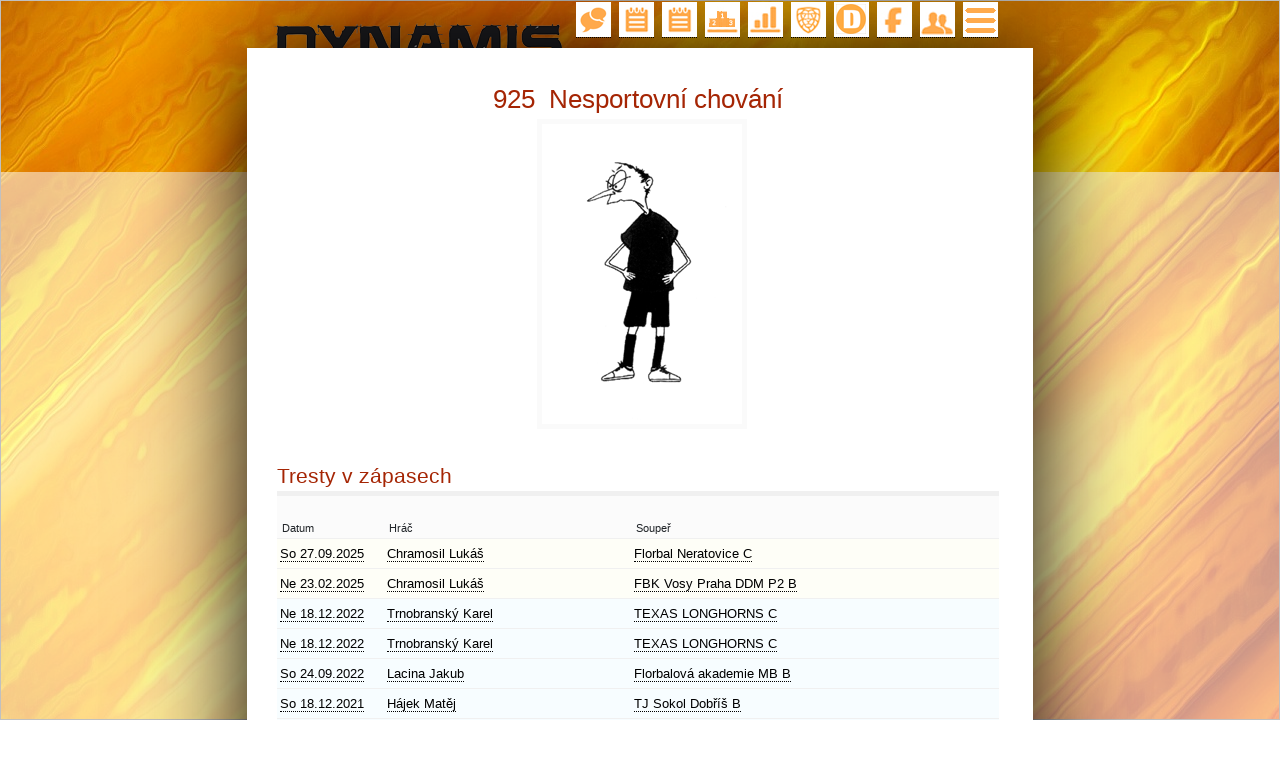

--- FILE ---
content_type: text/html; charset=UTF-8
request_url: https://dynamis.cz/trest.php?idtrest=925
body_size: 14792
content:
<!DOCTYPE html>

<html lang='cs'>
<head>
 
  <!-- Security headers -->
  <meta http-equiv='Content-Security-Policy' content='upgrade-insecure-requests'>
  

  <meta charset='utf-8' />
  <meta name='viewport'     content='initial-scale=1.0, user-scalable=yes' />
  <meta name='description'  content='FBC DYNAMIS | florbalový oddíl'>
  <meta name='author'       content='code: Jakub Lacina' />
 
   <!-- Seznam Webmaster tool -->
  <meta name='seznam-wmt' content='q7IxFAWYqqJMt11SRcv6WBtavVF0SlbQ' />
  
  <link rel='stylesheet'    href='config/css.css' />
  <link rel='shortcut icon' type='image/x-icon' href='config/favicon.png'>


  <!-- Add jQuery MIN library -->
  <!-- https://developers.google.com/speed/libraries -->
  <script src='https://ajax.googleapis.com/ajax/libs/jquery/3.5.1/jquery.min.js'></script>
  
  <!-- Add jQuery Mask plugin 1.7.7. MIN -->
  <!-- https://plugins.jquery.com/mask/-->
  <script src='../js/jquery.mask.min.js'></script>    

  <!-- DYNAMIS JQuery -->
  <script charset='UTF-8' src='../js/jquery.js' /></script>
          
  <!-- Fancybox 3 -->
  <link rel='stylesheet'  type='text/css' href='/fancybox/dist/jquery.fancybox.css'>
  <script src='/fancybox/dist/jquery.fancybox.js'></script> 
  <!-- Fancybox vlastni nastaveni -->
  <script src='/myjs/my-fancybox.js'></script>
   
  <!--Mapy.cz mapy API -->
  <link rel='stylesheet' href='https://unpkg.com/leaflet@1.9.4/dist/leaflet.css' integrity='sha256-p4NxAoJBhIIN+hmNHrzRCf9tD/miZyoHS5obTRR9BMY=' crossorigin='' />
  <script src='https://unpkg.com/leaflet@1.9.4/dist/leaflet.js' integrity='sha256-20nQCchB9co0qIjJZRGuk2/Z9VM+kNiyxNV1lvTlZBo=' crossorigin=''></script>
  <!--Mapy.cz konec-->    

  <!-- Google Analytics -->
  <script async src='https://www.googletagmanager.com/gtag/js?id=G-B0T6NL5XDR'></script>
  <script>
    window.dataLayer = window.dataLayer || [];
    function gtag(){dataLayer.push(arguments);}
    gtag('js', new Date());
    gtag('config', 'G-B0T6NL5XDR');
  </script>
  <!-- ##### Google Analytics -->
  
  <title>DYNAMIS | florbalový oddíl</title>
</head>                                       

<!-- ##### Pozadi -->
<img id='full-screen-background-image'>

<body>
  <!-- ##### Uživatel -->
  <div id='login'>

  </div>


  <!-- ##### top icony - řazeno z prava -->
  <div id='topmenu'>
	<topmenu>
    <ul>
    <nav>
			<li><a href='menu.php'><span></span></a></li>
      <li><a href='autorizace.php'><span></span></a></li>
			<li><a href='//www.facebook.com/groups/203372379797662' target='NEW'><span></span></a></li>
      <li><a href='kontakt'><span></span></a></li>

          <li><a href='//www.ceskyflorbal.cz/team/detail/matches/42114' target='NEW'><span></span></a></li>

			<li><a href='statistika.php?sezona=2526'><span></span></a></li>
			<li><a href='tabulka.php?sezona=2526&amp;oddil=1'><span></span></a></li>
      <li><a href='vysledky.php?sezona=2526'><span></span></a></li>
      <li><a href='rozpis.php?sezona=2526'><span></span></a></li>

			<li><a href='chat.php'><span></span></a></li>						
    </nav>
    </ul>
  </topmenu>
  </div>

  <div id='page'>
  <div id='page2'>

<h1>925&nbsp;&nbsp;Nesportovní chování</h1>
<div class='center'><img class='trest' src='trest/925.png' alt='trest'></div>


<h2>Tresty v zápasech</h2>
<table>
	<tr class='tabhead'>
		<th class='l100'>Datum</th>
		<th>Hráč</th>
		<th>Soupeř</th>
	</tr>
<tr class='dynamisa'>

		<td class='l100'><a href='zapas.php?idzapas=734' title='So 27.09.2025 10.10'>So 27.09.2025</a></td>
		<td><a href='hrac.php?idhrac=110'>Chramosil Lukáš</a></td>
		<td><a href='oddil-florbal-neratovice-c'>Florbal Neratovice C</a></td>
	</tr>
<tr class='dynamisa'>

		<td class='l100'><a href='zapas.php?idzapas=727' title='Ne 23.02.2025 14.20'>Ne 23.02.2025</a></td>
		<td><a href='hrac.php?idhrac=110'>Chramosil Lukáš</a></td>
		<td><a href='oddil-vosy-praha-b'>FBK Vosy Praha DDM P2 B</a></td>
	</tr>
<tr class='dynamisb'>

		<td class='l100'><a href='zapas.php?idzapas=656' title='Ne 18.12.2022 10.20'>Ne 18.12.2022</a></td>
		<td><a href='hrac.php?idhrac=84'>Trnobranský Karel</a></td>
		<td><a href='oddil-texas-c'>TEXAS LONGHORNS C</a></td>
	</tr>
<tr class='dynamisb'>

		<td class='l100'><a href='zapas.php?idzapas=656' title='Ne 18.12.2022 10.20'>Ne 18.12.2022</a></td>
		<td><a href='hrac.php?idhrac=84'>Trnobranský Karel</a></td>
		<td><a href='oddil-texas-c'>TEXAS LONGHORNS C</a></td>
	</tr>
<tr class='dynamisb'>

		<td class='l100'><a href='zapas.php?idzapas=636' title='So 24.09.2022 16.10'>So 24.09.2022</a></td>
		<td><a href='hrac.php?idhrac=1'>Lacina Jakub</a></td>
		<td><a href='oddil-florbalova-akademie-mb-b'>Florbalová akademie MB B</a></td>
	</tr>
<tr class='dynamisb'>

		<td class='l100'><a href='zapas.php?idzapas=596' title='So 18.12.2021 09.10'>So 18.12.2021</a></td>
		<td><a href='hrac.php?idhrac=2'>Hájek Matěj</a></td>
		<td><a href='oddil-sokol-dobris-b'>TJ Sokol Dobříš B</a></td>
	</tr>
<tr class='dynamisb'>

		<td class='l100'><a href='zapas.php?idzapas=534' title='Ne 02.02.2020 16.10'>Ne 02.02.2020</a></td>
		<td><a href='hrac.php?idhrac=2'>Hájek Matěj</a></td>
		<td><a href='oddil-dragons-horovice-b'>Red Dragons Hořovice B</a></td>
	</tr>
<tr class='dynamisb'>

		<td class='l100'><a href='zapas.php?idzapas=534' title='Ne 02.02.2020 16.10'>Ne 02.02.2020</a></td>
		<td><a href='hrac.php?idhrac=117'>Pavliš Jiří</a></td>
		<td><a href='oddil-dragons-horovice-b'>Red Dragons Hořovice B</a></td>
	</tr>
<tr class='dynamisa'>

		<td class='l100'><a href='zapas.php?idzapas=509' title='Ne 17.11.2019 18.30'>Ne 17.11.2019</a></td>
		<td><a href='hrac.php?idhrac=91'>Tetiva Jan</a></td>
		<td><a href='oddil-black-angels-d'>Black Angles D</a></td>
	</tr>
<tr class='dynamisb'>

		<td class='l100'><a href='zapas.php?idzapas=525' title='Ne 13.10.2019 10.10'>Ne 13.10.2019</a></td>
		<td><a href='hrac.php?idhrac=117'>Pavliš Jiří</a></td>
		<td><a href='oddil-dragons-horovice-b'>Red Dragons Hořovice B</a></td>
	</tr>
<tr class='dynamisc'>

		<td class='l100'><a href='zapas.php?idzapas=497' title='So 27.04.2019 09.10'>So 27.04.2019</a></td>
		<td><a href='hrac.php?idhrac=1'>Lacina Jakub</a></td>
		<td><a href='oddil-vorms-praha'>F.C. Vorms Praha</a></td>
	</tr>
<tr class='dynamisc'>

		<td class='l100'><a href='zapas.php?idzapas=490' title='Ne 17.02.2019 12.40'>Ne 17.02.2019</a></td>
		<td><a href='hrac.php?idhrac=111'>Mulenko Martin</a></td>
		<td><a href='oddil-tj-ruzyne-b'>Bourbon TJ Ruzyně B</a></td>
	</tr>
<tr class='dynamisb'>

		<td class='l100'><a href='zapas.php?idzapas=416' title='Ne 29.04.2018 15.00'>Ne 29.04.2018</a></td>
		<td><a href='hrac.php?idhrac=84'>Trnobranský Karel</a></td>
		<td><a href='oddil-game-over-praha'>Game Over Praha</a></td>
	</tr>
<tr class='dynamisb'>

		<td class='l100'><a href='zapas.php?idzapas=416' title='Ne 29.04.2018 15.00'>Ne 29.04.2018</a></td>
		<td><a href='hrac.php?idhrac=84'>Trnobranský Karel</a></td>
		<td><a href='oddil-game-over-praha'>Game Over Praha</a></td>
	</tr>
<tr class='dynamisa'>

		<td class='l100'><a href='zapas.php?idzapas=399' title='So 07.04.2018 17.10'>So 07.04.2018</a></td>
		<td><a href='hrac.php?idhrac=80'>Tyč Matěj</a></td>
		<td><a href='oddil-merkur-praha'>FBC Merkur Praha</a></td>
	</tr>
<tr class='dynamisc'>

		<td class='l100'><a href='zapas.php?idzapas=423' title='So 13.01.2018 17.20'>So 13.01.2018</a></td>
		<td><a href='hrac.php?idhrac=51'>Pospíchal Tadeáš</a></td>
		<td><a href='oddil-florbal-riders'>FLORBAL RIDERS</a></td>
	</tr>
<tr class='dynamisb'>

		<td class='l100'><a href='zapas.php?idzapas=405' title='Ne 10.12.2017 19.30'>Ne 10.12.2017</a></td>
		<td><a href='hrac.php?idhrac=103'>Slovák František</a></td>
		<td><a href='oddil-wildcats-praha-b'>FbK Wildcats Praha B</a></td>
	</tr>
<tr class='dynamisa'>

		<td class='l100'><a href='zapas.php?idzapas=388' title='Ne 03.12.2017 13.50'>Ne 03.12.2017</a></td>
		<td><a href='hrac.php?idhrac=97'>Hypšman Lukáš</a></td>
		<td><a href='oddil-pitbulls-kolin-b'>FBC Pitbulls Kolín B</a></td>
	</tr>
<tr class='dynamisb'>

		<td class='l100'><a href='zapas.php?idzapas=402' title='So 18.11.2017 15.00'>So 18.11.2017</a></td>
		<td><a href='hrac.php?idhrac=84'>Trnobranský Karel</a></td>
		<td><a href='oddil-aik-steel-kladno'>AIK Steel Kladno</a></td>
	</tr>
<tr class='dynamisb'>

		<td class='l100'><a href='zapas.php?idzapas=402' title='So 18.11.2017 15.00'>So 18.11.2017</a></td>
		<td><a href='hrac.php?idhrac=84'>Trnobranský Karel</a></td>
		<td><a href='oddil-aik-steel-kladno'>AIK Steel Kladno</a></td>
	</tr>
<tr class='dynamisa'>

		<td class='l100'><a href='zapas.php?idzapas=275' title='So 19.10.2013 16.00'>So 19.10.2013</a></td>
		<td><a href='hrac.php?idhrac=65'>Wygrys Marek</a></td>
		<td><a href='oddil-lokomotiva-zdice'>FBC TJ Lokomotiva Zdice</a></td>
	</tr>
<tr class='dynamisa'>

		<td class='l100'><a href='zapas.php?idzapas=257' title='So 24.11.2012 17.20'>So 24.11.2012</a></td>
		<td><a href='hrac.php?idhrac=43'>Toušek Tomáš</a></td>
		<td><a href='oddil-wildcats-praha-b'>FbK Wildcats Praha B</a></td>
	</tr>
<tr class='dynamisa'>

		<td class='l100'><a href='zapas.php?idzapas=242' title='Ne 29.01.2012 13.50'>Ne 29.01.2012</a></td>
		<td><a href='hrac.php?idhrac=24'>Smetana Martin</a></td>
		<td><a href='oddil-lisboa-99'>Lisboa 99</a></td>
	</tr>
<tr class='dynamisb'>

		<td class='l100'><a href='zapas.php?idzapas=221' title='Ne 13.11.2011 15.00'>Ne 13.11.2011</a></td>
		<td><a href='hrac.php?idhrac=18'>Pospíchal Jiří</a></td>
		<td><a href='oddil-horomerice-b'>TBC Horoměřice B</a></td>
	</tr>
<tr class='dynamisa'>

		<td class='l100'><a href='zapas.php?idzapas=235' title='So 05.11.2011 10.20'>So 05.11.2011</a></td>
		<td><a href='hrac.php?idhrac=45'>Novák Petr</a></td>
		<td><a href='oddil-ssk-future-c'>SSK Future Old Boys C</a></td>
	</tr>
<tr class='dynamisa'>

		<td class='l100'><a href='zapas.php?idzapas=202' title='So 12.02.2011 09.10'>So 12.02.2011</a></td>
		<td><a href='hrac.php?idhrac=2'>Hájek Matěj</a></td>
		<td><a href='oddil-florbal-klub-petrovice'>SK florbal klub Petrovice</a></td>
	</tr>
<tr class='dynamisa'>

		<td class='l100'><a href='zapas.php?idzapas=202' title='So 12.02.2011 09.10'>So 12.02.2011</a></td>
		<td><a href='hrac.php?idhrac=2'>Hájek Matěj</a></td>
		<td><a href='oddil-florbal-klub-petrovice'>SK florbal klub Petrovice</a></td>
	</tr>
<tr class='dynamisa'>

		<td class='l100'><a href='zapas.php?idzapas=199' title='Ne 12.12.2010 13.50'>Ne 12.12.2010</a></td>
		<td><a href='hrac.php?idhrac=18'>Pospíchal Jiří</a></td>
		<td><a href='oddil-florbal-sedlcany'>Florbal Sedlčany</a></td>
	</tr>
<tr class='dynamisa'>

		<td class='l100'><a href='zapas.php?idzapas=184' title='Ne 14.03.2010 16.10'>Ne 14.03.2010</a></td>
		<td><a href='hrac.php?idhrac=3'>Javornický Michal</a></td>
		<td><a href='oddil-sparta-praha-c'>ACEMA Sparta Praha C</a></td>
	</tr>
<tr class='dynamisa'>

		<td class='l100'><a href='zapas.php?idzapas=178' title='So 16.01.2010 19.40'>So 16.01.2010</a></td>
		<td><a href='hrac.php?idhrac=3'>Javornický Michal</a></td>
		<td><a href='oddil-barracudas-slany'>FbC Barracudas Slaný</a></td>
	</tr>
<tr class='dynamisa'>

		<td class='l100'><a href='zapas.php?idzapas=146' title='Ne 05.04.2009 11.30'>Ne 05.04.2009</a></td>
		<td><a href='hrac.php?idhrac=27'>Fischer Luboš</a></td>
		<td><a href='oddil-jbm-praha'>J.B.M. Praha</a></td>
	</tr>
<tr class='dynamisb'>

		<td class='l100'><a href='zapas.php?idzapas=159' title='Ne 22.03.2009 17.20'>Ne 22.03.2009</a></td>
		<td><a href='hrac.php?idhrac=18'>Pospíchal Jiří</a></td>
		<td><a href='oddil-vssk-mff-praha'>VŠSK MFF Praha</a></td>
	</tr>
<tr class='dynamisb'>

		<td class='l100'><a href='zapas.php?idzapas=154' title='Ne 26.10.2008 16.10'>Ne 26.10.2008</a></td>
		<td><a href='hrac.php?idhrac=18'>Pospíchal Jiří</a></td>
		<td><a href='oddil-neveklov'>FbK Neveklov</a></td>
	</tr>
<tr class='dynamisb'>

		<td class='l100'><a href='zapas.php?idzapas=151' title='So 04.10.2008 12.40'>So 04.10.2008</a></td>
		<td><a href='hrac.php?idhrac=18'>Pospíchal Jiří</a></td>
		<td><a href='oddil-sokol-vlasim'>FbK Sokol Vlašim</a></td>
	</tr>
<tr class='dynamisa'>

		<td class='l100'><a href='zapas.php?idzapas=110' title='So 19.04.2008 15.00'>So 19.04.2008</a></td>
		<td><a href='hrac.php?idhrac=35'>Königsmark Marek</a></td>
		<td><a href='oddil-lisboa-99'>Lisboa 99</a></td>
	</tr>
<tr class='dynamisa'>

		<td class='l100'><a href='zapas.php?idzapas=110' title='So 19.04.2008 15.00'>So 19.04.2008</a></td>
		<td><a href='hrac.php?idhrac=35'>Königsmark Marek</a></td>
		<td><a href='oddil-lisboa-99'>Lisboa 99</a></td>
	</tr>
<tr class='dynamisa'>

		<td class='l100'><a href='zapas.php?idzapas=108' title='So 05.04.2008 13.50'>So 05.04.2008</a></td>
		<td><a href='hrac.php?idhrac=2'>Hájek Matěj</a></td>
		<td><a href='oddil-zdar-bar'>FLK Zdar Bar</a></td>
	</tr>
<tr class='dynamisb'>

		<td class='l100'><a href='zapas.php?idzapas=124' title='Ne 30.03.2008 12.40'>Ne 30.03.2008</a></td>
		<td><a href='hrac.php?idhrac=35'>Königsmark Marek</a></td>
		<td><a href='oddil-bile-hole'>FC Bílé Hole</a></td>
	</tr>
<tr class='dynamisb'>

		<td class='l100'><a href='zapas.php?idzapas=118' title='Ne 13.01.2008 09.10'>Ne 13.01.2008</a></td>
		<td><a href='hrac.php?idhrac=35'>Königsmark Marek</a></td>
		<td><a href='oddil-sokol-vlasim'>FbK Sokol Vlašim</a></td>
	</tr>
<tr class='dynamisb'>

		<td class='l100'><a href='zapas.php?idzapas=112' title='So 29.09.2007 16.10'>So 29.09.2007</a></td>
		<td><a href='hrac.php?idhrac=19'>Verner Jakub</a></td>
		<td><a href='oddil-start-nusle-b'>Start Nusle B</a></td>
	</tr>
<tr class='dynamisb'>

		<td class='l100'><a href='zapas.php?idzapas=112' title='So 29.09.2007 16.10'>So 29.09.2007</a></td>
		<td><a href='hrac.php?idhrac=21'>Roubal David</a></td>
		<td><a href='oddil-start-nusle-b'>Start Nusle B</a></td>
	</tr>
<tr class='dynamisa'>

		<td class='l100'><a href='zapas.php?idzapas=41' title='So 08.04.2006 13.50'>So 08.04.2006</a></td>
		<td><a href='hrac.php?idhrac=17'>Žofka Martin</a></td>
		<td><a href='oddil-bile-hole'>FC Bílé Hole</a></td>
	</tr>
<tr class='dynamisa'>

		<td class='l100'><a href='zapas.php?idzapas=36' title='So 11.02.2006 15.10'>So 11.02.2006</a></td>
		<td><a href='hrac.php?idhrac=19'>Verner Jakub</a></td>
		<td><a href='oddil-hornets-praha-b'>FBC Hornets Praha B</a></td>
	</tr>

</table>


  </div>
<img alt='bottom' src='config/obr/bottom.png' width='786' height='30'>
</div>

</body>
</html>

<!-- Log -->


--- FILE ---
content_type: text/css
request_url: https://dynamis.cz/config/css.css
body_size: 31910
content:
body {
    background: #FFFFFF;
    font-family: Verdana, Geneva, Arial, Helvetica, sans-serif;
    color: #212529;
    font-size: 13px;
    line-height: 1.5;
    text-align: center;
    margin: 0;
    padding: 0;
}

#page {
	width: 786px;
	margin: 0 auto;
	text-align: left;
	position: static;
	z-index: 1;
	background-color: #ffffff;  
	box-shadow: 0px 0px 100px 0px rgba(0,0,0,100);
	-webkit-box-shadow: 0px 0px 100px 0px rgba(0,0,0,10);
	-moz-box-shadow: 0px 0px -100px 0px rgba(0,0,0,10);
	min-height: 400px;
	margin-top: 10px;
	margin-bottom: 10px;
	padding-top: 0px;
}  
#page2 {
	float: left;
	width: 722px;
	margin: 0px 0px 0px 0px;
	padding-left: 30px;
	padding-right: 30px;
}

#login {
  width: 721px;
	margin: 0 auto;
	text-align: right;
  position: static;
	z-index: 1;
	margin-top: 0px;
	padding-top: 0px;
	padding-left: 30px;
	padding-right: 35px;
}
#topmenu {
  width: 721px;
	margin: 0 auto;
	text-align: right;
  position: static;
	z-index: 1;
	margin-top: 0px;
	padding-top: 0px;
	padding-left: 30px;
	padding-right: 35px;
}
#leftmenu {
	width: 200px;
	margin: 0 auto;
	text-align: right;
  position: absolute;
	z-index: 1;
	margin-top: 25px;
	padding-top: 0px;
	padding-left: 30px;
	padding-right: 35px;
}
#leftobal {
	float: left;
	width: 200px;
	margin: 0px 0px 0px 0px;
} 
#left {
	width: auto;
	text-align: left;
	margin: 0px 0px 0px 0px;
	padding-left: 30px;
	padding-right: 15px;
} 
#rightobal {
	float: left;
	width: 586px;
	margin: 0px 0px 0px 0px;
} 
#right {
	width: auto;
	text-align: justify;
	margin: 0px 0px 0px 0px;
	padding-left: 15px;
	padding-right: 30px;
} 
#colum2 {
	float: left;
  width: 48%;
	margin: 0 auto;
	text-align: left;
	z-index: 1;
	margin-top: 0px;
	padding-top: 0px;
	padding-left: 12px;
	padding-right: 12px;
}
#colum3 {
	float: left;
  width: 30%;
	margin: 0 auto;
	text-align: left;
	z-index: 1;
	margin-top: 0px;
	padding-top: 0px;
	padding-left: 1%;
	padding-right: 1%;
}
#colum3b {
	float: left;
  width: 30%;
	margin: 0 auto;
	text-align: left;
	z-index: 1;
	margin-top: 0px;
	padding-top: 0px;
	padding-left: 0px;
	padding-right: 0px;
}

#full-screen-background-image {
	background-image: url('background.png');
  background-position: 50% top;
  z-index: -999;
	min-height: 100%;
	min-width: 1024px;
	width: 100%;
	height: auto;
	position: fixed;
	top: 0;
	left: 0;
}

#info-box {
  top: 9px;
  right: 5px;
  text-align: left;
	padding: 9px;
	background-color: #ffeeee;  
}

h1 {
  font-family: -apple-system,BlinkMacSystemFont,"Segoe UI",Roboto,"Helvetica Neue",Arial,Open Sans, sans-serif;
    margin-top: 2rem;
    margin-bottom: 0rem;
    text-align: center;
    color: #a52504;
    font-weight: 400;
}
h2 {
  font-family: -apple-system,BlinkMacSystemFont,"Segoe UI",Roboto,"Helvetica Neue",Arial,Open Sans, sans-serif;
    margin-top: 1rem;
    margin-bottom: 0rem;
    font-size: 1.3rem;
    color: #a52504;
    font-weight: 400;
}
h3 {
  font-family: -apple-system,BlinkMacSystemFont,"Segoe UI",Roboto,"Helvetica Neue",Arial,Open Sans, sans-serif;
    margin-top: 1rem;
    margin-bottom: 0rem;
    font-size: 1.2rem;
    color: #a52504;
    font-weight: 400;
}


font.cerna {
	color: #000000;
}
font.sediva {
	color: #666666;
}
font.bila {
	color: #ffffff;
}
font.cervena {
	color: #db095d;
}
font.zelena {
	color: #00D000;
}

a {
 // color: #db095d;
  color: #000000;
  margin: 0px 0px 0px 0px;
  text-decoration: none;
  font-size: 13px;
  border-bottom: 1px dotted;
}
a:hover {
  color: #db095d;
  text-decoration: none;
  text-decoration-color: blue;
  border-bottom: 1px dotted;
}
a.nohover {
  background-color: unset !important;
  border-bottom: 0px;
  color: unset !important;
}
a.nohover:hover {
	background: #000000;
}
a.menu {
}
a.leftmenu {
  padding: 2px 1px 2px 1px;
  margin: 10px 0px 0px 0px;
}
a.leftmenu:hover {
  padding: 2px 1px 2px 1px;
  margin: 10px 0px 0px 0px;
}

button {
  color: #ffffff;
  background-color: #555555;
  text-decoration: none;
  padding: 5px 10px 5px 10px;
  margin: 10px 0px 0px 0px;
  border: none;  
  display: inline-block; 
  cursor: pointer;
}
button:hover {
  color: #ffffff;
  background-color: #980b0a;
}

.button-yellow        {background-color: #fbde01; color: #000000;}
.button-yellow:hover  {background-color: #ecd100; color: #000000;}
.button-green         {background-color: #087100;}
.button-green:hover   {background-color: #065b00;}
.button-blue          {background-color: #2f4fa9;}
.button-blue:hover    {background-color: #062787;}
.button-red           {background-color: #be2725;}
.button-red:hover     {background-color: #980b0a;}
.button-gray          {background-color: #e7e7e7; color: ffffff;}
.button-black         {background-color: #000000; color: ffffff;}

.button-red-f         {background-color: #be2725; padding: 12px 12px 12px 12px;}
.button-red-f:hover   {background-color: #980b0a;}

a.tlacitko {
	color: #ffffff;
	background: #555555;
  padding: 3px 6px 3px 6px;
	margin: 10px 0px 0px 0px;
}
a.tlacitko:hover {
  background: #db095d;
}
a.tlacitko2 {
	color: #FFFFFF;
	background: #555555;
  padding: 2px 5px 2px 5px;
	margin: 10px 0px 0px 0px;
}
a.tlacitko2:hover {
	color: #FFFFFF;
  background: #db095d;
  padding: 2px 5px 2px 5px;
  margin: 10px 0px 0px 0px;
}
a.tlacitko3 {
	color: #000000;
	background: #fbde01;
  padding: 2px 5px 2px 5px;
	margin: 10px 0px 0px 0px;
}
a.tlacitko3:hover {
  background: #e2b504;
}
a.tlacitko4 {
	color: #ffffff;
	background: #be2725;
  text-decoration: none;
  padding: 5px 10px 5px 10px;
	margin: 10px 0px 0px 0px;
  border-radius: 5%
}
a.tlacitko4:hover {
  background: #980b0a;
}
a.tlacitko5 {
	color: #ffffff;
	background: #087100;
  text-decoration: none;
  padding: 5px 10px 5px 10px;
	margin: 10px 0px 0px 0px;
  border-radius: 5%
}
a.tlacitko5:hover {
  background: #065b00;
}
a.tlacitko6 {
 color: #ffffff;
 background: #cacaca;
 text-decoration: none;
 padding: 5px 10px 5px 10px;
 margin: 10px 0px 0px 0px;
 border-radius: 5%
}
a.tlacitko6:hover {
 background: #980b0a;
}
a.tlacitko-red {
  color: #ffffff;
  background: #be2725;
  text-decoration: none;
  padding: 5px 10px 5px 10px;
  margin: 10px 0px 0px 0px;
  border-radius: 5%
}
a.tlacitko-red:hover {
  background: #a21e1c;
}
a.tlacitko-yellow {
 color: #ffffff;
 background: #fbde01;
 text-decoration: none;
 padding: 5px 10px 5px 10px;
 margin: 10px 0px 0px 0px;
 border-radius: 5%
}
a.tlacitko-yellow:hover {
 background: #e2b504;
}
a.tlacitko-yellow2 {
 color: #ffffff;
 background: #F1EDB4;
 text-decoration: none;
 padding: 5px 5px 5px 5px;
 margin: 5px 0px 0px 0px;
 border-radius: 5%
}
a.tlacitko-yellow2:hover {
 background: ##fbde01;
}
table {
	width: 100%;
	border: 0px;
	border-top: 5px solid #f0f0f0;
  border-bottom: 5px solid #f0f0f0;
  border-spacing: 0px;
  border-collapse: collapse;
}
table.header0 {
	border-top: 0px;
	border-bottom: 0px;
  border-collapse: collapse;
}
table.footer0 {
  border-bottom: 0px;
  border-collapse: collapse;
}
table.admin {
	border-right: 5px solid #FEEB14;
}
table.vip {
	border-right: 5px solid #008000;
}
table.form {
	width: 100%;
	border: 0px solid #f0f0f0;
  border-spacing: 0px;
}
table.leftmenu {
 width: 155px;
 border: 0px;
 margin-left: 0px;
 margin-right: 0px;
 margin-top: 0px;
 border-left: 0px;
 border-right: 0px;
 padding: 4px 8px 4px 8px;
}
table.topmenu {
 font-size: 10px;
 width: 100%;
 border: 0px solid #f0f0f0;
 border-spacing: 0px;
}
table.chat {
 border: 0px;
 margin-left: 0px;
 margin-right: 0px;
 margin-top: 0px;
 border-left: 0px;
 border-right: 0px;
 margin: 0px 0px 0px 0px;
}

caption {
}

tr {
 //font-family: -apple-system, blinkmacsystemfont, segoe ui, roboto, oxygen-sans, ubuntu, cantarell, helvetica neue, helvetica, arial, sans-serif;
 font-size: 12px;
 background: #ffffff;
 height: 30px;
 margin: 0px 0px 0px 0px;
 vertical-align: center;
} 
tr.form {
} 
tr.leftmenu {
 background: #f0f0f0;
 vertical-align: bottom;
 color: #222222;
 text-indent: 0px;
 height: 22px;
 margin: 4px 8px 4px 8px;
}
tr.tabhead {
 font-family: -apple-system,BlinkMacSystemFont,"Segoe UI",Roboto,"Helvetica Neue",Arial,Open Sans, sans-serif; 
 background: #fbfbfb;
 vertical-align: bottom;
 height: 45px;
}
tr.formcervena {
 background: #FFF5F5;
}
tr.footer {
 background: #fbfbfb;
 color: #000088;
 height: 30px;
 vertical-align: bottom;
 border-bottom: 5px solid #f0f0f0;
}
tr.bila {
 background: #ffffff;
}
tr.cervena {
 background: #fdf2f2;
}
tr.zelena {
 background: #e8ffa1;
}
tr.modra {
 background: #f0f0f0;
 color: #000088;
}
tr.dynamisa {
 background: #fefef7;
}
tr.dynamisb {
 background: #f7fdff;
}
tr.dynamisc {
 background: #f4feed;
}
tr.dynamisno {
 background: #fff9f9;
}

tr.vyrazne {
 background: #e8efef;
}
tr.vyrazne2{
 background: #fbfbfb;
}
tr.vyrazne3{
 background: #ffffff;
}
tr.vyrazne4{
 background: #ffeeee;
}
tr.tabchat {
 background: #FAFAFA;
 color: #666666;
 vertical-align: top;
 text-indent: 0px;
}
tr.tabchat2 {
 background: #ffffff;
 color: #555555;
 vertical-align: top;
 text-indent: 0px;
}
tr.tabchatpozor {
 background: #FAEEEE;
 color: #555555;
 vertical-align: top;
 text-indent: 0px;
}

th {
 font-family: 12px -apple-system,BlinkMacSystemFont,"Segoe UI",Roboto,"Helvetica Neue",Arial,Open Sans, sans-serif; 
 background: #fbfbfb;
 border: 0px;
 border-top: 1px solid #f0f0f0;;
 font-size: 0.923em;
 font-weight: 400;
 padding: 2px;
 padding-left: 5px;
 text-align: left;
 vertical-align: bottom;
}
th.right {
 text-align: right;
}
th.center {
 text-align: center;
}
th.l15 {
 width: 15px;
 text-align: left;
}
th.r15 {
 width: 15px;
 text-align: right;
}
th.c15 {
 width: 15px;
 text-align: center;
}
th.l20 {
 width: 20px;
 text-align: left;
}
th.r20 {
 width: 20px;
 text-align: right;
}
th.c20 {
 width: 20px;
 text-align: center;
}
th.l25 {
 width: 25px;
 text-align: left;
}
th.r25 {
 width: 25px;
 text-align: right;
}
th.c25 {
 width: 25px;
 text-align: center;
}
th.l30 {
 width: 30px;
 text-align: left;
}
th.r30 {
 width: 30px;
 text-align: right;
}
th.l35 {
 width: 35px;
 text-align: left;
}
th.r35 {
 width: 35px;
 text-align: right;
}
th.l40 {
 width: 40px;
 text-align: left;
}
th.r40 {
 width: 40px;
 text-align: right;
}
th.c40 {
 width: 40px;
 text-align: center;
}
th.l50 {
 width: 50px;
 text-align: left;
}
th.r50 {
 width: 50px;
 text-align: right;
}
th.c50 {
 width: 50px;
 text-align: center;
}

th.l60 {
 width: 60px;
 text-align: left;
}
th.r60 {
 width: 60px;
 text-align: right;
}
th.c60 {
 width: 60px;
 text-align: center;
}
th.l70 {
 width: 70px;
 text-align: left;
}
th.r70 {
 width: 70px;
 text-align: right;
}
th.l75 {
 width: 75px;
 text-align: left;
}
th.r75 {
 width: 75px;
 text-align: right;
}
th.c75 {
 width: 75px;
 text-align: center;
}
th.r80 {
 width: 80px;
 text-align: right;
}
th.c80 {
 width: 80px;
 text-align: center;
}
th.l85 {
 width: 85px;
 text-align: left;
}
th.r85 {
 width: 85px;
 text-align: right;
}
th.l100 {
 width: 100px;
 text-align: left;
}
th.r100 {
 width: 100px;
 text-align: right;
}
th.c100 {
 width: 100px;
 text-align: center;
}
th.l110 {
 width: 110px;
 text-align: left;
}
th.r110 {
 width: 110px;
 text-align: right;
}
th.l120 {
 width: 120px;
 text-align: left;
}
th.r120 {
 width: 120px;
 text-align: right;
}
th.c120 {
 width: 120px;
 text-align: center;
}
th.l150 {
 width: 150px;
 text-align: left;
}
th.r150 {
 width: 150px;
 text-align: right;
}
th.c150 {
 width: 150px;
 text-align: center;
}
th.l200 {
 width: 200px;
 text-align: left;
}
th.r200 {
 width: 200px;
 text-align: right;
}
th.l300 {
 width: 300px;
 text-align: left;
}
th.r300 {
 width: 300px;
 text-align: right;
}





td {
 font-family: 12px;
 text-align: left;
 border: 0px;
 border-top: 1px solid #f0f0f0;;
 margin: 0px 0px 0px 0px;
 padding: 0px;
 padding-left: 3px;
 vertical-align: middle;
}

td.x1 {
 width: 718px;
}
td.x2 {
 width: 358px;
}
td.x3 {
 width: 212px;
}
td.x4 {
 padding-left: 8px;
 width: 172px;
}
td.x4r {
 padding-right: 8px;
 width: 172px;
 text-align: right;
}
td.x5 {
 width: 192px;
}
td.x6 {
 width: 159px;
}
td.x7 {
 width: 136px;
}
td.x8 {
 padding-left: 8px;
 width: 82px;
}
td.x8r {
 padding-right: 8px;
 width: 82px;
 text-align: right;
}
td.x8c {
 padding-right: 8px;
 width: 82px;
 text-align: center;
}
td.x48 {
 width: 264px;
}

td.l10 {
 width: 10px;
 text-align: left;
}
td.r10 {
 width: 10px;
 text-align: right;
}
td.l15 {
 width: 15px;
 text-align: left;
}
td.r15 {
 width: 15px;
 text-align: right;
}
td.c15 {
 width: 15px;
 text-align: center;
}
td.l20 {
 width: 20px;
 text-align: left;
}
td.r20 {
 width: 20px;
 text-align: right;
}
td.c20 {
 width: 20px;
 text-align: center;
}
td.l25 {
 width: 25px;
 text-align: left;
}
td.r25 {
 width: 25px;
 text-align: right;
}
td.c25 {
 width: 25px;
 text-align: center;
}
td.l30 {
 width: 30px;
 text-align: left;
}
td.r30 {
 width: 30px;
 text-align: right;
}
td.c30 {
 width: 30px;
 text-align: center;
}
td.l35 {
 width: 35px;
 text-align: left;
}
td.r35 {
 width: 35px;
 text-align: right;
}
td.c35 {
 width: 35px;
 text-align: center;
}
td.l40 {
 width: 40px;
 text-align: left;
}
td.r40 {
 width: 40px;
 text-align: right;
}
td.c40 {
 width: 40px;
 text-align: center;
}
td.l50 {
 width: 50px;
 text-align: left;
}
td.r50 {
 width: 50px;
 text-align: right;
}
td.c50 {
 width: 50px;
 text-align: center;
}
td.l60 {
 width: 60px;
 text-align: left;
}
td.r60 {
 width: 60px;
 text-align: right;
}
td.c60 {
 width: 60px;
 text-align: center;
}
td.l70 {
 width: 70px;
 text-align: left;
}
td.r70 {
 width: 70px;
 text-align: right;
}
td.l75 {
 width: 75px;
 text-align: left;
}
td.r75 {
 width: 75px;
 text-align: right;
}
td.c75 {
 width: 75px;
 text-align: center;
}
td.l80 {
 width: 80px;
 text-align: left;
}
td.r80 {
 width: 80px;
 text-align: right;
}
td.c80 {
 width: 80px;
 text-align: center;
}
td.l85 {
 width: 85px;
 text-align: left;
}
td.r85 {
 width: 85px;
 text-align: right;
}
td.l90 {
 width: 90px;
 text-align: left;
}
td.r90 {
 width: 90px;
 text-align: right;
}
td.l100 {
 width: 100px;
 text-align: left;
}

td.l100red {
 background: #fff5f5;
 width: 100px;
 text-align: left;
}
td.r100 {
 width: 100px;
 text-align: right;
}
td.c100 {
 width: 100px;
 text-align: center;
}
td.l110 {
 width: 110px;
 text-align: left;
}
td.l110red {
 background: #fff5f5;
 width: 110px;
 text-align: left;
}
td.l120 {
 width: 120px;
 text-align: left;
}
td.r120 {
 width: 120px;
 text-align: right;
}
td.c120 {
 width: 120px;
 text-align: center;
}
td.l130 {
 width: 130px;
 text-align: left;
}
td.r130 {
 width: 130px;
 text-align: right;
}
td.l150 {
 width: 150px;
 text-align: left;
}
td.r150 {
 width: 150px;
 text-align: right;
}
td.c150 {
 width: 150px;
 text-align: center;
}
td.l180 {
 width: 180px;
 text-align: left;
}
td.r180 {
 width: 180px;
 text-align: right;
}
td.c180 {
 width: 180px;
 text-align: center;
}
td.l200 {
 width: 200px;
 text-align: left;
}
td.r200 {
  width: 200px;
  text-align: right;
}
td.l300 {
  width: 300px;
  text-align: left;
}
td.r300 {
  width: 300px;
  text-align: right;
}
td.bila {
  background: #ffffff;
}
td.seda {
  background: #f0f0f0;
}
td.zluta {
  background: #fffead;
}
td.cervena {
  color: #AA0000;
}
td.cervena2 {
  background: #ffd6d5;
}
td.zelena {
  background: #e8ffa1;
}
td.seda3 {
	background: #eaeaea;
  width: 5px;
  margin: 0px 0px 0px 0px;
	padding: 0px;
}
td.cervena3 {
	background: #db095d;
  width: 5px;
  margin: 0px 0px 0px 0px;
	padding: 0px;
}
td.cervens3 {
  background: #f5b4ce;
  width: 5px;
  margin: 0px 0px 0px 0px;
	padding: 0px;
}

td.zelena3 {
  background: #b8e526;
  width: 5px;
  margin: 0px 0px 0px 0px;
	padding: 0px;
}
td.zelens3 {
  background: #e5f3b6;
  width: 5px;
  margin: 0px 0px 0px 0px;
	padding: 0px;
}
td.cerna3 {
  background: #000000;
  width: 5px;
  margin: 0px 0px 0px 0px;
	padding: 0px;
}
td.zluta3 {
  background: #feeb14;
  width: 5px;
  margin: 0px 0px 0px 0px;
	padding: 0px;
}

td.seda10 {
	background: #ffffff;
  width: 8px;
  margin: 0px 0px 0px 0px;
	padding: 0px;
}
td.cervena10 {
	background: #db095d;
  width: 8px;
  margin: 0px 0px 0px 0px;
	padding: 0px;
}
td.zelena10 {
  background: #b8e526;
  width: 8px;
  margin: 1px 1px 0px 0px;
	padding: 0px;
}

td.cerna15 {
  background: #000000;
  width: 15px;
  margin: 0px 0px 0px 0px;
	padding: 0px;
}
td.seda15 {
	background: #ffffff;
  width: 15px;
  margin: 0px 0px 0px 0px;
	padding: 0px;
}
td.cervena15 {
	background: #db095d;
  width: 15px;
  margin: 0px 0px 0px 0px;
	padding: 0px;
}
td.zelena15 {
  background: #b8e526;
  width: 15px;
  margin: 1px 1px 0px 0px;
	padding: 0px;
}

td.zelenaplus {
	background: #00D000;
  background-image: url('/config/obr/plus.png');
  background-repeat: no-repeat;
  background-position: center;
  margin: 2px 2px 2px 2px;
	padding: 2px;
}
td.zelenaplus2 {
	background: #005000;
  background-image: url('/config/obr/plus.png');
  background-repeat: no-repeat;
  background-position: center;
  margin: 2px 2px 2px 2px;
	padding: 2px;
}
td.cervenaminus {
	background: #E7651A;
  background-image: url('/config/obr/minus.png');
  background-repeat: no-repeat;
  background-position: center;
  margin: 2px 2px 2px 2px;
	padding: 2px;
}
td.cervenaminus2 {
	background: #300000;
  background-image: url('/config/obr/minus.png');
  background-repeat: no-repeat;
  background-position: center;
  margin: 2px 2px 2px 2px;
	padding: 2px;
}
td.tdplus {
	width: 30px;
  background: #b8e526;
  margin: 0px 0px 0px 0px;
	padding: 0px;
  text-align: center;
}
td.tdplus:hover {
  background: #000000;
}
td.tdminus {
	width: 30px;
  background: #db095d;
  margin: 0px 0px 0px 0px;
	padding: 0px;
  text-align: center;
}
td.tdminus:hover {
  background: #000000;
}
td.dochcervena {
	width: 30px;
  background: #fff1f1;
  text-align: center;
}
td.dochcervenat {
	width: 30px;
  background: #ffd6d5;
  text-align: center;
}
td.dochbila {
	width: 30px;
  background: #ffffff;
  text-align: center;
}
td.dochzelena {
	width: 30px;
  background: #f0ffe7;
  text-align: center;
}
td.dochzelenat {
	width: 30px;
  background: #d5ffbc;
  text-align: center;
}
td.muz3 {
	background: #49affb;
  width: 5px;
  margin: 0px 0px 0px 0px;
	padding: 0px;
}
td.zena3 {
	background: #db095d;
  width: 5px;
  margin: 0px 0px 0px 0px;
	padding: 0px;
}
td.form {
	background: #ffffff;
  text-align: left;
  margin: 0px 0px 0px 0px;
	padding: 0px 0px 0px 0px;
}
td.headform {
  color: #777777;
  text-align: right;
  padding-right: 8px;
}
td.formcervena {
  text-align: right;
	background: #fff5f5;
}
td.headformcervena {
  color: #aa0000;
  text-align: right;
  padding-right: 8px;
}

td.dynamisa {
background: linear-gradient(#fefefe, 80%,#f2f2f2);
}
td.dynamisb {
background: linear-gradient(#fefefe, 80%,#e4f6fc);
}
td.dynamisc {
background: linear-gradient(#fefefe, 80%,#ffffcc);
}
td.dynamisno {
background: linear-gradient(#fefefe, 60%,#ffe9e9);
}

td.right {
	text-align: right;
	padding-right: 3px;
}
td.center {
	text-align: center;
}
td.justify {
	text-align: justify;
}
td.chat {
	margin: 0px 0px 0px 0px;  

}

div.logintext {
  position: absolute;
  top: 9px;
  right: 5px;
  background: #cccccc;
  text-align: right;
	padding: 9px;
	background-color: #ffffff;  
	-webkit-box-shadow: 0px 0px 10px 0px rgba(0,0,0,0.75);
	-moz-box-shadow: 0px 0px 10px 0px rgba(0,0,0,0.75);
	box-shadow: 0px 0px 10px 0px rgba(0,0,0,0.75);
}

div.center {
  text-align: center;
  padding: 0px 0px 15px 0px;
}

a.logintext {
	color: #000000;
  background: #cccccc;
	font: bold 10px Open Sans, sans-serif;
  padding: 2px 4px 2px 4px;
}
a.logintext:hover {
  color: #0000F0;
  padding: 2px 4px 2px 4px;
}

.custom-field select {
 border: none;
 -webkit-appearance: none;
 -ms-appearance: none;
 -moz-apperance: none;
 appearance: none;
 background: #f2f2f2;
 padding: 12px;
 border-radius: 3px;
 width: 250px;
 height: 40px;
 outline: none;
}

.custom-field select:focus {
 background-color: #def7fc;
}

.custom-field select:valid + .placeholder,
.custom-field select:focus + .placeholder {
 top: 6px;
 font-size: 10px;
 color: #222;
}

select {
  background-color: #f5f5f5;
	border: 0px double #00dddd;
	margin: 0px 0px 0px 0px;
  padding: 0px 2px 0px 2px;
	width: 150px;
  height: 23px;
}
select:focus {
  background-color: #ffffff;
  color: #000000  ;
}
select.tlacitko {
	color: #FFFFFF;
	background-color: #555555;
	border: 0px double #dddddd;
	margin: 0px 0px 0px 0px;
  padding: 2px 6px 2px 6px;
	width: 150px;
}
select.std30 {
	width: 30px;
}
select.std40 {
	width: 40px;
}
select.std100 {
	width: 100px;
}
select.std125 {
	width: 125px;
}
select.std140 {
	width: 140px;
}
select.std150 {
	width: 150px;
}
select.std200 {
	width: 200px;
}
select.std280 {
	width: 280px;
}
select.std300 {
	width: 300px;
}
select.std400 {
	width: 400px;
}
select.std450 {
	width: 446px;
}
select.x1 {
	width: 718px;
}
select.x2 {
	width: 358px;
}
select.x3 {
	width: 212px;
}
select.x4 {
	width: 176px;
}
select.x5 {
	width: 192px;
}
select.x6 {
	width: 159px;
}
select.x7 {
	width: 136px;
}
select.x8 {
	width: 85px;
}
select.x48 {
	width: 264px;
}
.custom-field {
 position: relative;
 font-size: 14px;
 padding-top: 20px;
 margin-bottom: 5px;
}

.custom-field input {
 border: none;
 -webkit-appearance: none;
 -ms-appearance: none;
 -moz-apperance: none;
 appearance: none;
 background: #f2f2f2;
 padding: 12px;
 border-radius: 3px;
 width: 250px;
 height: 14px;
 outline: none;
}

.custom-field input:focus {
 background-color: #def7fc;
}

.custom-field .placeholder {
 position: absolute;
 left: 12px;
 top: calc(50% + 10px);
 transform: translateY(-50%);
 top: 6px;
 font-size: 10px;
 color: #000;
}

.custom-field input:valid + .placeholder,
.custom-field input:focus + .placeholder {
 top: 6px;
 font-size: 10px;
 color: #222;
}


input {
  background-color: #f5f5f5;
  border: 0px;
  margin: 0px 0px 0px 0px;
  padding: 0px 2px 0px 2px;
  width: 150px;
  height: 23px;
}
input:focus {
  background-color: #ffffff;
  color: #000000  ;
}
input.std30 {
	width: 30px;
}
input.std40 {
	width: 40px;
}
input.std50 {
	width: 50px;
}
input.std80 {
	width: 80px;
}
input.std100 {
	width: 98px;
}
input.std110 {
	width: 110px;
}
input.std120 {
	width: 120px;
}
input.std150 {
	width: 150px;
}
input.std300 {
	width: 295px;
}
input.std400 {
	width: 400px;
}
input.std450 {
	width: 446px;
}
input.x1 {
	width: 692px;
}
input.x2 {
	width: 332px;
}
input.x3 {
	width: 212px;
}
input.x4 {
	width: 152px;
}
input.x5 {
	width: 192px;
}
input.x6 {
	width: 159px;
}
input.x7 {
	width: 136px;
}
//input.x8 {
//	width: 119px;
//}
input.x8 {
	width: 61px;
}
input.x48 {
	width: 240px;
}

input.log {
	background-color: #ffffff;
	border: 1px double #dddddd;
	margin: 0px 0px 0px 0px;
	width: 100px;
}
input.form {
  
  background-color: #c0dcc0;
	min-width: 100%;
  height: 20px;
	border: 0px;
	margin: 0px 0px 0px 0px;
  padding: 0px 0px 0px 0px;
}
input.submit {
	color: #FFFFFF;
	background: #555555;
  width: 80px;
  padding: 3px 6px 3px 6px;
	margin: 10px 0px 0px 0px;
}
input.submit:hover {
  background: #db095d;
}


textarea {
 	background-color: #f0f0f0;
	border: 0px double #dddddd;
	margin: 0px 0px 0px 0px;
    padding: 0px 0px 0px 0px;
	width: 100%;
	height: 150px;
}
textarea:focus {
  background-color: #ffffff;
  color: #000000  ;
}

.custom-field textarea:focus {
  background-color: #def7fc;
}


.custom-field textarea:valid + .placeholderta,
.custom-field texarea:focus + .placeholderta {
 top: 6px;
 font-size: 10px;
 color: #222;
}


ul{
    list-style-position: outside;
    list-style-type: square;
    padding-left: 15px;
    margin: 2px 0px 8px 0px;
}

img {
	border-right: #fafafa 0px solid;
	border-top: #fafafa 0px solid;
	border-left: #fafafa 0px solid;
	border-bottom: #fafafa 0px solid;
	vertical-align: middle;
}
img.trest {
	border-right: #fafafa 5px solid;
	border-top: #fafafa 5px solid;
	border-left: #fafafa 5px solid;
	border-bottom: #fafafa 5px solid;
	margin: 0px 0px 0px 8px;
	width: 200px;
	height: 300px
}
img.mapahala {
	border-right: #fafafa 5px solid;
	border-top: #fafafa 5px solid;
	border-left: #fafafa 5px solid;
	border-bottom: #fafafa 5px solid;
	margin: 0px 1px 0px 1px;
	width: 345px;
	height: 259px
  background-color: unset !important;
  color: unset !important;
}
img.hrac {
	border: 0px;
	margin: 0px 0px 0px 0px;
	width: 155px;
	height: 200px
}
img.chat {
  margin: 0px 0px 0px 0px;
	width: 20px;
	height: 25px
}

hr {
  border-top: 1px grey;
}

div.right {
  float: right;
}
div.center {
  float: center;
  text-align: center ;
}
div.box {
  margin:0 auto;
  width:500px;
  background:#222222;
  position:relative;
  top:50px;
  border:1px solid #262626;
}

div.box h1 { 
  color:#ffffff;
  font-size:18px;
  text-transform:uppercase;
  padding:5px 0 5px 5px;
  border-bottom:1px solid #161712;
  border-top:1px solid #161712; 
}

div.box label {
  width:100%;
  display: block;
  background:#1C1C1C;
  border-top:1px solid #262626;
  border-bottom:1px solid #161712;
  padding:10px 0 10px 0;
}

div.box label span {
  display: block;
  color:#bbbbbb;
  font-size:12px;
  float:left;
  width:100px;
  text-align:right;
  padding:5px 20px 0 0;
}

div.box .input_text {
  padding:10px 10px;
  width:200px;
  background:#262626;
  border-bottom: 1px double #171717;
  border-top: 1px double #171717;
  border-left:1px double #333333;
  border-right:1px double #333333;
}

div.box .message{
  padding:7px 7px;
  width:350px;
  background:#262626;
  border-bottom: 1px double #171717;
  border-top: 1px double #171717;
  border-left:1px double #333333;
  border-right:1px double #333333;
  overflow:hidden;
  height:150px;
}

div.box .button {
  margin:0 0 10px 0;
  padding:4px 7px;
  background:#cc0000;
  border:0px;
  position: relative;
  top:10px;
  left:382px;
  width:100px;
  border-bottom: 1px double #660000;
  border-top: 1px double #660000;
  border-left:1px double #ff0033;
  border-right:1px double #ff0033;
}

topmenu ul {
	list-style: none; overflow: hidden; position: relative;
}
	topmenu ul li {
		float: right; margin: 0 0 0 8px;
  }
		topmenu ul li a {
			display: block; width: 35px; height: 35px;
		}
			topmenu ul li:nth-child(1) a {
        background-image: url(obr/menu/m1.png); background-repeat: no-repeat;
			}
			topmenu ul li:nth-child(2) a {
				background-image: url(obr/menu/m2.png); background-repeat: no-repeat;
			}
			topmenu ul li:nth-child(3) a {
				background-image: url(obr/menu/m3.png); background-repeat: no-repeat;
			}
			topmenu ul li:nth-child(4) a {
        background-image: url(obr/menu/m4.png); background-repeat: no-repeat;
			}
			topmenu ul li:nth-child(5) a {
        background-image: url(obr/menu/m5.png); background-repeat: no-repeat;
			}		
			topmenu ul li:nth-child(6) a {
        background-image: url(obr/menu/m6.png); background-repeat: no-repeat;
			}
			topmenu ul li:nth-child(7) a {
        background-image: url(obr/menu/m7.png); background-repeat: no-repeat;
			}
			topmenu ul li:nth-child(8) a {
        background-image: url(obr/menu/m8.png); background-repeat: no-repeat;
			}
			topmenu ul li:nth-child(9) a {
        background-image: url(obr/menu/m9.png); background-repeat: no-repeat;
			}				
			topmenu ul li:nth-child(10) a {
        background-image: url(obr/menu/m10.png); background-repeat: no-repeat;
			}
        topmenu ul li a span {
					display: none;
        }
        topmenu ul li a:hover span {
				  display: block; width: 35px; height: 35px;
          
          background-color: #eeeeee;
        	opacity: 0.4;
	        filter: alpha(opacity=40);
	        -moz-opacity: 0.4;
	        -khtml-opacity: 0.4;
        }



leftmenu ul {
	list-style: none; overflow: hidden; position: relative;
}
leftmenu ul li {
	float: left; margin: 8 8 8 8px;
}
leftmenu ul li a {
    background: #fff;
    border-bottom: 1px solid #efeff0;
    width: 100%;
    height: 2.75em;
    line-height: 2.75em;
    text-indent: 2.75em;
    display: block;
    position: relative;
    font-family: -apple-system, blinkmacsystemfont, segoe ui, roboto, oxygen-sans, ubuntu, cantarell, helvetica neue, helvetica, arial, sans-serif;
    font-size: 0.923em;
    font-weight: 400;
    color: #878d95;
}
leftmenu ul li:last-child a {
    border-bottom: 1px solid #33373d;
}
leftmenu ul li a span {
  display: block; width: 100%; height: 25px;
}
leftmenu ul li a:hover span {
  display: block; width: 100%; height: 25px;
  background-color: #ffa659;
}        				
#2div {
clear: both;
}
#mapa {
	float: left;
  border-right: #fafafa 5px solid;
	border-top: #fafafa 5px solid;
	border-left: #fafafa 5px solid;
	border-bottom: #fafafa 5px solid;
	margin: 0px 1px 0px 1px;
	width: 345px;
	height: 259px
}
#map-canvas2 {
	float: left;
  border-right: #fafafa 5px solid;
	border-top: #fafafa 5px solid;
	border-left: #fafafa 5px solid;
	border-bottom: #fafafa 5px solid;
	margin: 0px 1px 0px 1px;
	width: 255px;
	height: 191px
}
#map-canvas {
  border-right: #fafafa 5px solid;
	border-top: #fafafa 5px solid;
	border-left: #fafafa 5px solid;
	border-bottom: #fafafa 5px solid;
	margin: 0px 1px 0px 1px;
	width: 98%;
	height: 400px
}

font.tabfont {
  color: #555555;
  font-size: 12px;
)






.label-red {
 position: relative;
 font-size: 14px;
 padding-top: 20px;
 margin-bottom: 5px;
}
.label-red .placeholder {
 position: absolute;
 left: 12px;
 top: calc(50% + 10px);
 transform: translateY(-50%);
 top: 6px;
 font-size: 10px;
 color: #000;
}

.label-red select {
 border: none;
 -webkit-appearance: none;
 -ms-appearance: none;
 -moz-apperance: none;
 appearance: none;
 background: #ff00ff;
 padding: 12px;
 border-radius: 3px;
 width: 250px;
 height: 50px;
 outline: none;
}
.label-red select:focus {
 background-color: #00ffff;
}

.label-red select:valid + .placeholder,
.label-red select:focus + .placeholder {
 top: 6px;
 font-size: 10px;
 color: #222;
}

.label-red input {
 border: none;
 -webkit-appearance: none;
 -ms-appearance: none;
 -moz-apperance: none;
 appearance: none;
 background: #ff0000;
 padding: 12px;
 border-radius: 3px;
 width: 250px;
 height: 30px;
 outline: none;
}
.label-red input:focus {
 background-color: #00ffff;
}
.label-red input:valid + .placeholder,
.label-red input:focus + .placeholder {
 top: 6px;
 font-size: 10px;
 color: #f22;
}




--- FILE ---
content_type: application/javascript
request_url: https://dynamis.cz/myjs/my-fancybox.js
body_size: 261
content:
$(document).ready(function() {

  //Disable title helper
  $(".fancybox").fancybox({
    helpers:  {
        title:  null
    }
  });

  //Disable overlay helper
  $(".fancybox").fancybox({
    helpers:  {
        overlay : null
    }
  });

});

--- FILE ---
content_type: application/javascript
request_url: https://dynamis.cz/js/jquery.js
body_size: 3122
content:
$(document).ready(function(){

  $("input#psc").mask("000 00", {placeholder: " "});
  $("input#telefon").mask("000 000 000");
  $("input#narozeniny").mask("0000-00-00");
  $("input#datumcas").mask("0000-00-00 00:00:00");
  $("input#datum").mask("0000-00-00");  
  $("input#cas").mask("00:00:00");  
  $("input#casms").mask("00:00", {reverse: true});

  $("button#1d").hide()
  $("td.1d").hide()
  $("button#1d").click(function(){
    $("button#1d").hide()
    $("button#2d").show()
    $("td.1d").hide()
  });
  $("button#2d").click(function(){
    $("button#1d").show()
    $("button#2d").hide()
    $("td.1d").show()
  });

  // tr podbarveni vsude
  $("tr").not(':first').hover(
    function () {
      $(this).css("background","#f5f5f5");
    }, 
    function () {
      $(this).css("background","");
    }
  );

  // td plus
  $("td.zelenaplus").mouseenter(function(){
    $(this).removeClass("zelenaplus");
    $(this).addClass("zelenaplus2");
  });
  $("td.zelenaplus").mouseleave(function(){
    $(this).removeClass("zelenaplus2");
    $(this).addClass("zelenaplus");
  });
  // klik
  $("td.zelenaplus").click(function(){
    $(this).toggle("cervenaminus");
  });
  //td minus
  $("td.cervenaminus").mouseenter(function(){
    $(this).removeClass("cervenaminus");
    $(this).addClass("cervenaminus2");
  });
  
  $("td.cervenaminus").mouseleave(function(){
    $(this).removeClass("cervenaminus2");
    $(this).addClass("cervenaminus");
  });

    //td zelena15
  $("td.zelena15").mouseenter(function(){
    $(this).removeClass("zelena15");
    $(this).addClass("cerna15");
  });
  $("td.zelena15").mouseleave(function(){
    $(this).removeClass("cerna15");
    $(this).addClass("zelena15");
  });

    //td cervena15
  $("td.cervena15").mouseenter(function(){
    $(this).removeClass("cervena15");
    $(this).addClass("cerna15");
  });
  $("td.cervena15").mouseleave(function(){
    $(this).removeClass("cerna15");
    $(this).addClass("cervena15");
  });
    

$.datetimepicker.setLocale('en');

$('#datetimepicker_format').datetimepicker({value:'2015/04/15 05:03', format: $("#datetimepicker_format_value").val()});
console.log($('#datetimepicker_format').datetimepicker('getValue'));

$("#datetimepicker_format_change").on("click", function(e){
	$("#datetimepicker_format").data('xdsoft_datetimepicker').setOptions({format: $("#datetimepicker_format_value").val()});
});
$("#datetimepicker_format_locale").on("change", function(e){
	$.datetimepicker.setLocale($(e.currentTarget).val());
});

$('#datetimepicker').datetimepicker({
dayOfWeekStart : 1,
lang:'en',
disabledDates:['1986/01/08','1986/01/09','1986/01/10'],
startDate:	'1986/01/05'
});
$('#datetimepicker').datetimepicker({value:'2015/04/15 05:03',step:10});

$('.some_class').datetimepicker();

$('#default_datetimepicker').datetimepicker({
	formatTime:'H:i',
	formatDate:'d.m.Y',
	//defaultDate:'8.12.1986', // it's my birthday
	defaultDate:'+03.01.1970', // it's my birthday
	defaultTime:'10:00',
	timepickerScrollbar:false
});


});
